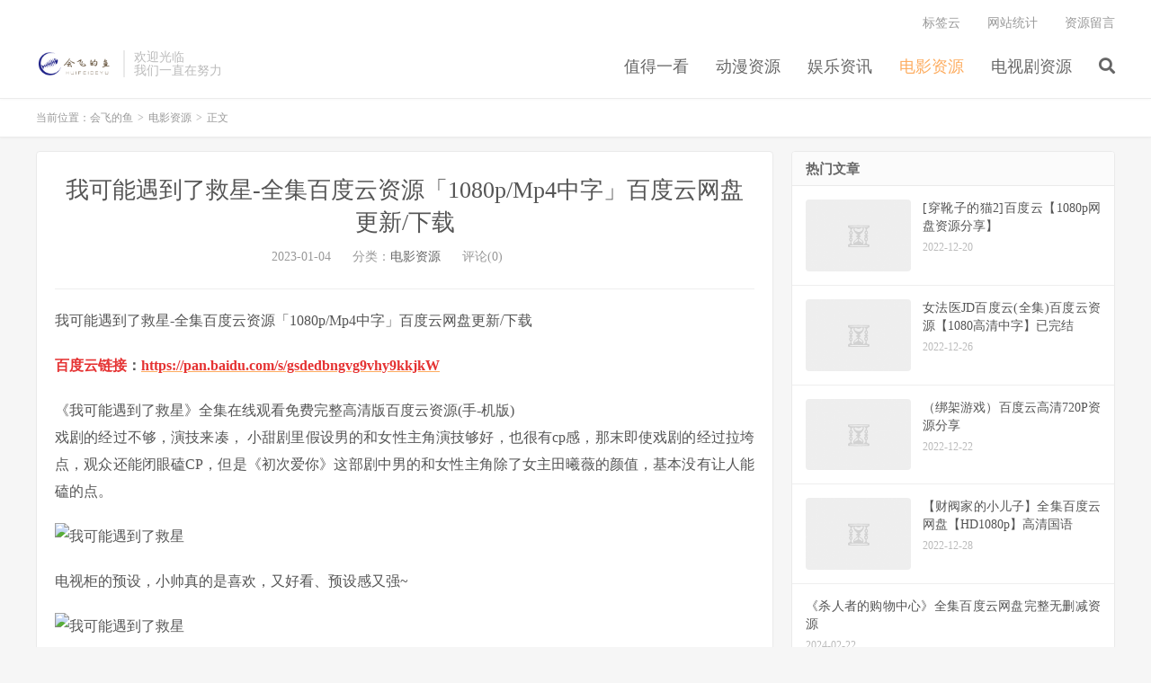

--- FILE ---
content_type: text/html; charset=UTF-8
request_url: https://www.f162.cn/14236.html
body_size: 10267
content:
<!DOCTYPE HTML>
<html lang="zh-CN">
<head>
<meta charset="UTF-8">
<link rel="dns-prefetch" href="//apps.bdimg.com">
<meta http-equiv="X-UA-Compatible" content="IE=edge">
<meta name="viewport" content="width=device-width, initial-scale=1.0, user-scalable=0, minimum-scale=1.0, maximum-scale=1.0">
<meta name="apple-mobile-web-app-title" content="会飞的鱼">
<meta http-equiv="Cache-Control" content="no-siteapp">
<title>我可能遇到了救星-全集百度云资源「1080p/Mp4中字」百度云网盘更新/下载 - 会飞的鱼</title>
<meta name='robots' content='max-image-preview:large, index, follow' />
	<style>img:is([sizes="auto" i], [sizes^="auto," i]) { contain-intrinsic-size: 3000px 1500px }</style>
	<meta name="description" content="我可能遇到了救星-全集百度云资源「1080p/Mp4中字」百度云网盘更新/下载 百度云链接：https://pan.baidu.com/s/gsdedbngvg9vhy9kkjkW 《我可能遇到了救星" />
<link rel='dns-prefetch' href='//apps.bdimg.com' />
<link rel='dns-prefetch' href='//www.f162.cn' />
<link rel='stylesheet' id='wp-block-library-css' href='https://www.f162.cn/wp-includes/css/dist/block-library/style.min.css?ver=6.8.3' type='text/css' media='all' />
<style id='classic-theme-styles-inline-css' type='text/css'>
/*! This file is auto-generated */
.wp-block-button__link{color:#fff;background-color:#32373c;border-radius:9999px;box-shadow:none;text-decoration:none;padding:calc(.667em + 2px) calc(1.333em + 2px);font-size:1.125em}.wp-block-file__button{background:#32373c;color:#fff;text-decoration:none}
</style>
<style id='global-styles-inline-css' type='text/css'>
:root{--wp--preset--aspect-ratio--square: 1;--wp--preset--aspect-ratio--4-3: 4/3;--wp--preset--aspect-ratio--3-4: 3/4;--wp--preset--aspect-ratio--3-2: 3/2;--wp--preset--aspect-ratio--2-3: 2/3;--wp--preset--aspect-ratio--16-9: 16/9;--wp--preset--aspect-ratio--9-16: 9/16;--wp--preset--color--black: #000000;--wp--preset--color--cyan-bluish-gray: #abb8c3;--wp--preset--color--white: #ffffff;--wp--preset--color--pale-pink: #f78da7;--wp--preset--color--vivid-red: #cf2e2e;--wp--preset--color--luminous-vivid-orange: #ff6900;--wp--preset--color--luminous-vivid-amber: #fcb900;--wp--preset--color--light-green-cyan: #7bdcb5;--wp--preset--color--vivid-green-cyan: #00d084;--wp--preset--color--pale-cyan-blue: #8ed1fc;--wp--preset--color--vivid-cyan-blue: #0693e3;--wp--preset--color--vivid-purple: #9b51e0;--wp--preset--gradient--vivid-cyan-blue-to-vivid-purple: linear-gradient(135deg,rgba(6,147,227,1) 0%,rgb(155,81,224) 100%);--wp--preset--gradient--light-green-cyan-to-vivid-green-cyan: linear-gradient(135deg,rgb(122,220,180) 0%,rgb(0,208,130) 100%);--wp--preset--gradient--luminous-vivid-amber-to-luminous-vivid-orange: linear-gradient(135deg,rgba(252,185,0,1) 0%,rgba(255,105,0,1) 100%);--wp--preset--gradient--luminous-vivid-orange-to-vivid-red: linear-gradient(135deg,rgba(255,105,0,1) 0%,rgb(207,46,46) 100%);--wp--preset--gradient--very-light-gray-to-cyan-bluish-gray: linear-gradient(135deg,rgb(238,238,238) 0%,rgb(169,184,195) 100%);--wp--preset--gradient--cool-to-warm-spectrum: linear-gradient(135deg,rgb(74,234,220) 0%,rgb(151,120,209) 20%,rgb(207,42,186) 40%,rgb(238,44,130) 60%,rgb(251,105,98) 80%,rgb(254,248,76) 100%);--wp--preset--gradient--blush-light-purple: linear-gradient(135deg,rgb(255,206,236) 0%,rgb(152,150,240) 100%);--wp--preset--gradient--blush-bordeaux: linear-gradient(135deg,rgb(254,205,165) 0%,rgb(254,45,45) 50%,rgb(107,0,62) 100%);--wp--preset--gradient--luminous-dusk: linear-gradient(135deg,rgb(255,203,112) 0%,rgb(199,81,192) 50%,rgb(65,88,208) 100%);--wp--preset--gradient--pale-ocean: linear-gradient(135deg,rgb(255,245,203) 0%,rgb(182,227,212) 50%,rgb(51,167,181) 100%);--wp--preset--gradient--electric-grass: linear-gradient(135deg,rgb(202,248,128) 0%,rgb(113,206,126) 100%);--wp--preset--gradient--midnight: linear-gradient(135deg,rgb(2,3,129) 0%,rgb(40,116,252) 100%);--wp--preset--font-size--small: 13px;--wp--preset--font-size--medium: 20px;--wp--preset--font-size--large: 36px;--wp--preset--font-size--x-large: 42px;--wp--preset--spacing--20: 0.44rem;--wp--preset--spacing--30: 0.67rem;--wp--preset--spacing--40: 1rem;--wp--preset--spacing--50: 1.5rem;--wp--preset--spacing--60: 2.25rem;--wp--preset--spacing--70: 3.38rem;--wp--preset--spacing--80: 5.06rem;--wp--preset--shadow--natural: 6px 6px 9px rgba(0, 0, 0, 0.2);--wp--preset--shadow--deep: 12px 12px 50px rgba(0, 0, 0, 0.4);--wp--preset--shadow--sharp: 6px 6px 0px rgba(0, 0, 0, 0.2);--wp--preset--shadow--outlined: 6px 6px 0px -3px rgba(255, 255, 255, 1), 6px 6px rgba(0, 0, 0, 1);--wp--preset--shadow--crisp: 6px 6px 0px rgba(0, 0, 0, 1);}:where(.is-layout-flex){gap: 0.5em;}:where(.is-layout-grid){gap: 0.5em;}body .is-layout-flex{display: flex;}.is-layout-flex{flex-wrap: wrap;align-items: center;}.is-layout-flex > :is(*, div){margin: 0;}body .is-layout-grid{display: grid;}.is-layout-grid > :is(*, div){margin: 0;}:where(.wp-block-columns.is-layout-flex){gap: 2em;}:where(.wp-block-columns.is-layout-grid){gap: 2em;}:where(.wp-block-post-template.is-layout-flex){gap: 1.25em;}:where(.wp-block-post-template.is-layout-grid){gap: 1.25em;}.has-black-color{color: var(--wp--preset--color--black) !important;}.has-cyan-bluish-gray-color{color: var(--wp--preset--color--cyan-bluish-gray) !important;}.has-white-color{color: var(--wp--preset--color--white) !important;}.has-pale-pink-color{color: var(--wp--preset--color--pale-pink) !important;}.has-vivid-red-color{color: var(--wp--preset--color--vivid-red) !important;}.has-luminous-vivid-orange-color{color: var(--wp--preset--color--luminous-vivid-orange) !important;}.has-luminous-vivid-amber-color{color: var(--wp--preset--color--luminous-vivid-amber) !important;}.has-light-green-cyan-color{color: var(--wp--preset--color--light-green-cyan) !important;}.has-vivid-green-cyan-color{color: var(--wp--preset--color--vivid-green-cyan) !important;}.has-pale-cyan-blue-color{color: var(--wp--preset--color--pale-cyan-blue) !important;}.has-vivid-cyan-blue-color{color: var(--wp--preset--color--vivid-cyan-blue) !important;}.has-vivid-purple-color{color: var(--wp--preset--color--vivid-purple) !important;}.has-black-background-color{background-color: var(--wp--preset--color--black) !important;}.has-cyan-bluish-gray-background-color{background-color: var(--wp--preset--color--cyan-bluish-gray) !important;}.has-white-background-color{background-color: var(--wp--preset--color--white) !important;}.has-pale-pink-background-color{background-color: var(--wp--preset--color--pale-pink) !important;}.has-vivid-red-background-color{background-color: var(--wp--preset--color--vivid-red) !important;}.has-luminous-vivid-orange-background-color{background-color: var(--wp--preset--color--luminous-vivid-orange) !important;}.has-luminous-vivid-amber-background-color{background-color: var(--wp--preset--color--luminous-vivid-amber) !important;}.has-light-green-cyan-background-color{background-color: var(--wp--preset--color--light-green-cyan) !important;}.has-vivid-green-cyan-background-color{background-color: var(--wp--preset--color--vivid-green-cyan) !important;}.has-pale-cyan-blue-background-color{background-color: var(--wp--preset--color--pale-cyan-blue) !important;}.has-vivid-cyan-blue-background-color{background-color: var(--wp--preset--color--vivid-cyan-blue) !important;}.has-vivid-purple-background-color{background-color: var(--wp--preset--color--vivid-purple) !important;}.has-black-border-color{border-color: var(--wp--preset--color--black) !important;}.has-cyan-bluish-gray-border-color{border-color: var(--wp--preset--color--cyan-bluish-gray) !important;}.has-white-border-color{border-color: var(--wp--preset--color--white) !important;}.has-pale-pink-border-color{border-color: var(--wp--preset--color--pale-pink) !important;}.has-vivid-red-border-color{border-color: var(--wp--preset--color--vivid-red) !important;}.has-luminous-vivid-orange-border-color{border-color: var(--wp--preset--color--luminous-vivid-orange) !important;}.has-luminous-vivid-amber-border-color{border-color: var(--wp--preset--color--luminous-vivid-amber) !important;}.has-light-green-cyan-border-color{border-color: var(--wp--preset--color--light-green-cyan) !important;}.has-vivid-green-cyan-border-color{border-color: var(--wp--preset--color--vivid-green-cyan) !important;}.has-pale-cyan-blue-border-color{border-color: var(--wp--preset--color--pale-cyan-blue) !important;}.has-vivid-cyan-blue-border-color{border-color: var(--wp--preset--color--vivid-cyan-blue) !important;}.has-vivid-purple-border-color{border-color: var(--wp--preset--color--vivid-purple) !important;}.has-vivid-cyan-blue-to-vivid-purple-gradient-background{background: var(--wp--preset--gradient--vivid-cyan-blue-to-vivid-purple) !important;}.has-light-green-cyan-to-vivid-green-cyan-gradient-background{background: var(--wp--preset--gradient--light-green-cyan-to-vivid-green-cyan) !important;}.has-luminous-vivid-amber-to-luminous-vivid-orange-gradient-background{background: var(--wp--preset--gradient--luminous-vivid-amber-to-luminous-vivid-orange) !important;}.has-luminous-vivid-orange-to-vivid-red-gradient-background{background: var(--wp--preset--gradient--luminous-vivid-orange-to-vivid-red) !important;}.has-very-light-gray-to-cyan-bluish-gray-gradient-background{background: var(--wp--preset--gradient--very-light-gray-to-cyan-bluish-gray) !important;}.has-cool-to-warm-spectrum-gradient-background{background: var(--wp--preset--gradient--cool-to-warm-spectrum) !important;}.has-blush-light-purple-gradient-background{background: var(--wp--preset--gradient--blush-light-purple) !important;}.has-blush-bordeaux-gradient-background{background: var(--wp--preset--gradient--blush-bordeaux) !important;}.has-luminous-dusk-gradient-background{background: var(--wp--preset--gradient--luminous-dusk) !important;}.has-pale-ocean-gradient-background{background: var(--wp--preset--gradient--pale-ocean) !important;}.has-electric-grass-gradient-background{background: var(--wp--preset--gradient--electric-grass) !important;}.has-midnight-gradient-background{background: var(--wp--preset--gradient--midnight) !important;}.has-small-font-size{font-size: var(--wp--preset--font-size--small) !important;}.has-medium-font-size{font-size: var(--wp--preset--font-size--medium) !important;}.has-large-font-size{font-size: var(--wp--preset--font-size--large) !important;}.has-x-large-font-size{font-size: var(--wp--preset--font-size--x-large) !important;}
:where(.wp-block-post-template.is-layout-flex){gap: 1.25em;}:where(.wp-block-post-template.is-layout-grid){gap: 1.25em;}
:where(.wp-block-columns.is-layout-flex){gap: 2em;}:where(.wp-block-columns.is-layout-grid){gap: 2em;}
:root :where(.wp-block-pullquote){font-size: 1.5em;line-height: 1.6;}
</style>
<link rel='stylesheet' id='_bootstrap-css' href='https://www.f162.cn/wp-content/themes/Dux%20v7.2/css/bootstrap.min.css?ver=7.2' type='text/css' media='all' />
<link rel='stylesheet' id='_fontawesome-css' href='https://www.f162.cn/wp-content/themes/Dux%20v7.2/css/font-awesome.min.css?ver=7.2' type='text/css' media='all' />
<link rel='stylesheet' id='_main-css' href='https://www.f162.cn/wp-content/themes/Dux%20v7.2/css/main.css?ver=7.2' type='text/css' media='all' />
<script type="text/javascript" src="//apps.bdimg.com/libs/jquery/1.9.1/jquery.min.js?ver=7.2" id="jquery-js"></script>
<link rel="https://api.w.org/" href="https://www.f162.cn/wp-json/" /><link rel="alternate" title="JSON" type="application/json" href="https://www.f162.cn/wp-json/wp/v2/posts/14236" /><link rel="canonical" href="https://www.f162.cn/14236.html" />
<link rel="alternate" title="oEmbed (JSON)" type="application/json+oembed" href="https://www.f162.cn/wp-json/oembed/1.0/embed?url=https%3A%2F%2Fwww.f162.cn%2F14236.html" />
<link rel="alternate" title="oEmbed (XML)" type="text/xml+oembed" href="https://www.f162.cn/wp-json/oembed/1.0/embed?url=https%3A%2F%2Fwww.f162.cn%2F14236.html&#038;format=xml" />
<meta name="keywords" content="电影资源">
<meta name="description" content="我可能遇到了救星-全集百度云资源「1080p/Mp4中字」百度云网盘更新/下载	 百度云链接：https://pan.baidu.com/s/gsdedbngvg9vhy9kkjkW  《我可能遇到了救星》全集在线观看免费完整高清版百度云资源(手-机版)     戏剧的经过不够，演技来凑， 小甜剧里假设男的和女性主角演">
<style>a:hover, .site-navbar li:hover > a, .site-navbar li.active a:hover, .site-navbar a:hover, .search-on .site-navbar li.navto-search a, .topbar a:hover, .site-nav li.current-menu-item > a, .site-nav li.current-menu-parent > a, .site-search-form a:hover, .branding-primary .btn:hover, .title .more a:hover, .excerpt h2 a:hover, .excerpt .meta a:hover, .excerpt-minic h2 a:hover, .excerpt-minic .meta a:hover, .article-content .wp-caption:hover .wp-caption-text, .article-content a, .article-nav a:hover, .relates a:hover, .widget_links li a:hover, .widget_categories li a:hover, .widget_ui_comments strong, .widget_ui_posts li a:hover .text, .widget_ui_posts .nopic .text:hover , .widget_meta ul a:hover, .tagcloud a:hover, .textwidget a, .textwidget a:hover, .sign h3, #navs .item li a, .url, .url:hover, .excerpt h2 a:hover span, .widget_ui_posts a:hover .text span, .widget-navcontent .item-01 li a:hover span, .excerpt-minic h2 a:hover span, .relates a:hover span,.fixnav > li.current-menu-item > a, .fixnav > li.current_page_item > a, .post-copyright-custom a{color: #FDAC5F;}.btn-primary, .label-primary, .branding-primary, .post-copyright:hover, .article-tags a, .pagination ul > .active > a, .pagination ul > .active > span, .pagenav .current, .widget_ui_tags .items a:hover, .sign .close-link, .pagemenu li.active a, .pageheader, .resetpasssteps li.active, #navs h2, #navs nav, .btn-primary:hover, .btn-primary:focus, .btn-primary:active, .btn-primary.active, .open > .dropdown-toggle.btn-primary, .tag-clouds a:hover{background-color: #FDAC5F;}.btn-primary, .search-input:focus, #bdcs .bdcs-search-form-input:focus, #submit, .plinks ul li a:hover,.btn-primary:hover, .btn-primary:focus, .btn-primary:active, .btn-primary.active, .open > .dropdown-toggle.btn-primary{border-color: #FDAC5F;}.search-btn, .label-primary, #bdcs .bdcs-search-form-submit, #submit, .excerpt .cat{background-color: #FDAC5F;}.excerpt .cat i{border-left-color:#FDAC5F;}@media (max-width: 720px) {.site-navbar li.active a, .site-navbar li.active a:hover, .m-nav-show .m-icon-nav{color: #FDAC5F;}}@media (max-width: 480px) {.pagination ul > li.next-page a{background-color:#FDAC5F;}}.post-actions .action.action-like,.pagemenu li.current-menu-item > a{background-color: #FDAC5F;}.catleader h1{border-left-color: #FDAC5F;}.loop-product-filters ul .current-cat>a{color: #FDAC5F;}</style><link rel="shortcut icon" href="https://www.f162.cn/favicon.ico">
<!--[if lt IE 9]><script src="https://www.f162.cn/wp-content/themes/Dux%20v7.2/js/libs/html5.min.js"></script><![endif]-->
</head>
<body class="wp-singular post-template-default single single-post postid-14236 single-format-standard wp-theme-Duxv72 m-excerpt-cat comment-open site-layout-2 text-justify-on m-sidebar thumb-radius">
<header class="header">
	<div class="container">
		<div class="logo"><a href="https://www.f162.cn" title="会飞的鱼-又一个WordPress站点"><img src="https://f162.cn/logo.png" alt="会飞的鱼-又一个WordPress站点">会飞的鱼</a></div>		<div class="brand">欢迎光临<br>我们一直在努力</div>		<ul class="site-nav site-navbar">
			<li id="menu-item-4217" class="menu-item menu-item-type-taxonomy menu-item-object-category menu-item-4217"><a href="https://www.f162.cn/category/look">值得一看</a></li>
<li id="menu-item-4218" class="menu-item menu-item-type-taxonomy menu-item-object-category menu-item-4218"><a href="https://www.f162.cn/category/dongman">动漫资源</a></li>
<li id="menu-item-4219" class="menu-item menu-item-type-taxonomy menu-item-object-category menu-item-4219"><a href="https://www.f162.cn/category/yule">娱乐资讯</a></li>
<li id="menu-item-4220" class="menu-item menu-item-type-taxonomy menu-item-object-category current-post-ancestor current-menu-parent current-post-parent menu-item-4220"><a href="https://www.f162.cn/category/dianying">电影资源</a></li>
<li id="menu-item-4221" class="menu-item menu-item-type-taxonomy menu-item-object-category menu-item-4221"><a href="https://www.f162.cn/category/dianshiju">电视剧资源</a></li>
							<li class="navto-search"><a href="javascript:;" class="search-show active"><i class="fa fa-search"></i></a></li>
					</ul>
				<div class="topbar">
			<ul class="site-nav topmenu">
				
<li class="page_item page-item-3169"><a href="https://www.f162.cn/wallpaper">标签云</a></li>
<li class="page_item page-item-3167"><a href="https://www.f162.cn/top">网站统计</a></li>
<li class="page_item page-item-3168"><a href="https://www.f162.cn/good">资源留言</a></li>

							</ul>
					</div>
							<i class="fa fa-bars m-icon-nav"></i>
					</div>
</header>
<div class="site-search">
	<div class="container">
		<form method="get" class="site-search-form" action="https://www.f162.cn/" ><input class="search-input" name="s" type="text" placeholder="输入关键字" value="" required="required"><button class="search-btn" type="submit"><i class="fa fa-search"></i></button></form>	</div>
</div>
	<div class="breadcrumbs">
		<div class="container">当前位置：<a href="https://www.f162.cn">会飞的鱼</a> <small>></small> <a href="https://www.f162.cn/category/dianying">电影资源</a> <small>></small> 正文</div>
	</div>
<section class="container">
	<div class="content-wrap">
	<div class="content">
				<header class="article-header">
			<h1 class="article-title"><a href="https://www.f162.cn/14236.html">我可能遇到了救星-全集百度云资源「1080p/Mp4中字」百度云网盘更新/下载</a></h1>
			<div class="article-meta">
				<span class="item">2023-01-04</span>
												<span class="item">分类：<a href="https://www.f162.cn/category/dianying" rel="category tag">电影资源</a></span>
								<span class="item">评论(0)</span>				<span class="item"></span>
			</div>
		</header>
		<article class="article-content">
									<p>我可能遇到了救星-全集百度云资源「1080p/Mp4中字」百度云网盘更新/下载	</p>
<p><strong><span style="color:#E53333;">百度云链接</span>：</strong><a href="http://f162.cn/wx.jpg" target="_blank" rel="noopener noreferrer nofollow"><strong><span style="color:#E53333;">https://pan.baidu.com/s/gsdedbngvg9vhy9kkjkW</span></strong></a> </p>
<p>《我可能遇到了救星》全集在线观看免费完整高清版百度云资源(手-机版)<br />
    戏剧的经过不够，演技来凑， 小甜剧里假设男的和女性主角演技够好，也很有cp感，那末即使戏剧的经过拉垮点，观众还能闭眼磕CP，但是《初次爱你》这部剧中男的和女性主角除了女主田曦薇的颜值，基本没有让人能磕的点。</p>
<p><img decoding="async" data-tag="bdimg" src="https://tva1.sinaimg.cn/large/c361152egy1h93erqotpzj20dg07ijur.jpg" rel="nofollow" alt="我可能遇到了救星" title="我可能遇到了救星-全集百度云资源「1080p/Mp4中字」百度云网盘更新/下载插图" /></p>
<p>    电视柜的预设，小帅真的是喜欢，又好看、预设感又强~</p>
<p><img decoding="async" data-tag="bdimg" src="https://tvax4.sinaimg.cn/large/c361152egy1h93erta78xj20f00miwg4.jpg" rel="nofollow" alt="我可能遇到了救星" title="我可能遇到了救星-全集百度云资源「1080p/Mp4中字」百度云网盘更新/下载插图1" /></p>
<p>    让观众随着狐狸院长和养的一种助理的步伐，一块儿哭、一块儿笑；一块儿历风雨，一块儿创事业，见证你我的成长，成功实现人的生存路上的那份妙美陪伴。м??曾舜晞、梁洁新剧定档，叶时蓝、陆昭西的故事来了，你们希望吗？百度云<br />
    (4) 按公司持有份额明确承认共同经营因卖出资产所产生的收入；<br />
    “我搞不公平等对待？你问问你舅舅，娶了你外地的前舅母，最后怎么被骗到房子和积蓄都没有的？”<br />
    #高燃影视季#新剧《我可能遇到了救星》官宣定档十二月十六号，由曾舜晞、梁洁等主演，讲述的是支援桃源村诊所的儿科医生叶时蓝因误会与新任院长陆昭西结下梁子，两人在磨合相处中对你我心生好感陷入爱情，也深刻体验认识领会到医生救死扶伤的重大责任的故事。<br />
    人工智能时期的来临极大地增进了集成电路产业的发展，市场不断扩大，技术不断创新，整个的一切让Mole定律足足连续不断了 50 多年。Mole定律还会走多远，是否会有新定律诞生呢？</p>
<p><img decoding="async" data-tag="bdimg" src="https://tva2.sinaimg.cn/large/c361152egy1h93eroomx4j20lc0bs0yy.jpg" rel="nofollow" alt="我可能遇到了救星" title="我可能遇到了救星-全集百度云资源「1080p/Mp4中字」百度云网盘更新/下载插图2" /></p>
<p>    刘一颗把自己做外卖员的生存记录在社会社交电视台上，用广告人的思维方式为自己打上标签：#女性外卖员、#女骑手、#灵活加入工作、#数字游民。渐渐地，她也接到了一些寻访，论说大城市职场Z世代做兼职，论说女性主义。<br />
    对于孙毅来讲，那一个春天只是让她失掉了一份收入颇丰的工作，但对于中国互联网产业来说，却面对着更加严酷的生死保存生命或失掉生命。新浪跌破发行价，搜狐从13美圆跌到第二年十月处境的0.8美圆，网易连续9个月股票价格在1美圆以下，市值蒸发90%。 </p>
		</article>
						            <div class="post-actions">
            	<a href="javascript:;" etap="like" class="post-like action action-like" data-pid="14236"><i class="fa fa-thumbs-o-up"></i>赞(<span>0</span>)</a>            	            	            </div>
        		<div class="post-copyright">未经允许不得转载：<a href="https://www.f162.cn">会飞的鱼</a> &raquo; <a href="https://www.f162.cn/14236.html">我可能遇到了救星-全集百度云资源「1080p/Mp4中字」百度云网盘更新/下载</a></div>		
					<div class="action-share"><div class="bdsharebuttonbox">
<span>分享到：</span>
<a class="bds_qzone" data-cmd="qzone" title="分享到QQ空间"></a>
<a class="bds_tsina" data-cmd="tsina" title="分享到新浪微博"></a>
<a class="bds_weixin" data-cmd="weixin" title="分享到微信"></a>
<a class="bds_tqq" data-cmd="tqq" title="分享到腾讯微博"></a>
<a class="bds_sqq" data-cmd="sqq" title="分享到QQ好友"></a>
<a class="bds_bdhome" data-cmd="bdhome" title="分享到百度新首页"></a>
<a class="bds_tqf" data-cmd="tqf" title="分享到腾讯朋友"></a>
<a class="bds_youdao" data-cmd="youdao" title="分享到有道云笔记"></a>
<a class="bds_more" data-cmd="more">更多</a> <span>(</span><a class="bds_count" data-cmd="count" title="累计分享0次">0</a><span>)</span>
</div>
<script>
window._bd_share_config = {
    common: {
		"bdText"     : "",
		"bdMini"     : "2",
		"bdMiniList" : false,
		"bdPic"      : "",
		"bdStyle"    : "0",
		"bdSize"     : "24"
    },
    share: [{
        bdCustomStyle: "https://f162.cn/wp-content/themes/Dux%20v7.2/css/share.css"
    }]
}
with(document)0[(getElementsByTagName("head")[0]||body).appendChild(createElement("script")).src="http://bdimg.share.baidu.com/static/api/js/share.js?cdnversion="+~(-new Date()/36e5)];
</script></div>
		
		<div class="article-tags"></div>
		
		
		            <nav class="article-nav">
                <span class="article-nav-prev">上一篇<br><a href="https://www.f162.cn/14235.html" rel="prev">《我们都要好好的》全集电影百度云高清网盘（资源分享）</a></span>
                <span class="article-nav-next">下一篇<br><a href="https://www.f162.cn/14237.html" rel="next">【诛仙】漫画百度云资源「电影/1080p/高清」云网盘下载</a></span>
            </nav>
        
				<div class="relates relates-imagetext"><div class="title"><h3>相关推荐</h3></div><ul><li><a href="https://www.f162.cn/19012.html"><img data-src=""" alt="《阳光俱乐部》百度云【720高清免费】磁力链接下载-会飞的鱼" src="https://www.f162.cn/wp-content/themes/Dux%20v7.2/img/thumbnail.png" class="thumb"></a><a href="https://www.f162.cn/19012.html">《阳光俱乐部》百度云【720高清免费】磁力链接下载</a></li><li><a href="https://www.f162.cn/19011.html"><img data-src="https://www.f162.cn/images/2025-10-29/3d268ff175c1313e41c0e4f9627cde66.jpg" alt="《日挂中天》在线观看百度云电影免费观看阿里云盘HD1080P高清资源下载-会飞的鱼" src="https://www.f162.cn/wp-content/themes/Dux%20v7.2/img/thumbnail.png" class="thumb"></a><a href="https://www.f162.cn/19011.html">《日挂中天》在线观看百度云电影免费观看阿里云盘HD1080P高清资源下载</a></li><li><a href="https://www.f162.cn/19007.html"><img data-src="https://www.f162.cn/images/2025-10-21/2655da78fd25ba5f89fb052d8ae21186.jpg" alt="《一战再战》国语（免vip免费）百度云网盘【1080P高清免费】泄露资源下载-会飞的鱼" src="https://www.f162.cn/wp-content/themes/Dux%20v7.2/img/thumbnail.png" class="thumb"></a><a href="https://www.f162.cn/19007.html">《一战再战》国语（免vip免费）百度云网盘【1080P高清免费】泄露资源下载</a></li><li><a href="https://www.f162.cn/19006.html"><img data-src="https://www.f162.cn/images/2025-10-21/95741a0a35e7e8393f8fa5b1e2f6b57c.jpg" alt="《猩疯血雨》迅雷BT资源下载-高清HD无删版(阿里云盘)免费版-会飞的鱼" src="https://www.f162.cn/wp-content/themes/Dux%20v7.2/img/thumbnail.png" class="thumb"></a><a href="https://www.f162.cn/19006.html">《猩疯血雨》迅雷BT资源下载-高清HD无删版(阿里云盘)免费版</a></li><li><a href="https://www.f162.cn/19004.html"><img data-src=""" alt="《风林火山》百度云【HD1280PMKV国语中字】加长版迅雷网盘资源下载-会飞的鱼" src="https://www.f162.cn/wp-content/themes/Dux%20v7.2/img/thumbnail.png" class="thumb"></a><a href="https://www.f162.cn/19004.html">《风林火山》百度云【HD1280PMKV国语中字】加长版迅雷网盘资源下载</a></li><li><a href="https://www.f162.cn/19003.html"><img data-src="https://www.f162.cn/images/2025-10-13/f02b5f47fd3258b600052093542920a4.jpg" alt="《快乐趣吹风》百度云网盘资源下载迅雷下载[mp4]4K蓝光高清[HD1080P中字]-会飞的鱼" src="https://www.f162.cn/wp-content/themes/Dux%20v7.2/img/thumbnail.png" class="thumb"></a><a href="https://www.f162.cn/19003.html">《快乐趣吹风》百度云网盘资源下载迅雷下载[mp4]4K蓝光高清[HD1080P中字]</a></li><li><a href="https://www.f162.cn/19002.html"><img data-src="https://www.f162.cn/images/2025-10-13/4d839b4e4ca23d8a168791b3935ceaea.jpg" alt="《震耳欲聋》百度网盘在线免费观看【1280P高清免费】网盘资源下载-会飞的鱼" src="https://www.f162.cn/wp-content/themes/Dux%20v7.2/img/thumbnail.png" class="thumb"></a><a href="https://www.f162.cn/19002.html">《震耳欲聋》百度网盘在线免费观看【1280P高清免费】网盘资源下载</a></li><li><a href="https://www.f162.cn/19001.html"><img data-src="https://www.f162.cn/images/2025-10-13/306c03c4a3c0a57ba2b950bceab98299.jpg" alt="《志愿军》百度云资源下载【bd1280P蓝光高清版】夸克网盘-会飞的鱼" src="https://www.f162.cn/wp-content/themes/Dux%20v7.2/img/thumbnail.png" class="thumb"></a><a href="https://www.f162.cn/19001.html">《志愿军》百度云资源下载【bd1280P蓝光高清版】夸克网盘</a></li></ul></div>				<div class="title" id="comments">
	<h3>评论 <small>抢沙发</small></h3>
</div>
<div id="respond" class="no_webshot">
		<div class="comment-signarea">
		<h3 class="text-muted">评论前必须登录！</h3>
		<p>
			<a rel="nofollow" href="javascript:;" class="btn btn-primary signin-loader">立即登录</a> &nbsp; 
			<a rel="nofollow" href="javascript:;" class="btn btn-default signup-loader">注册</a>
		</p>
	</div>
	</div>
	</div>
	</div>
	<div class="sidebar">
<div class="widget widget_ui_posts"><h3>热门文章</h3><ul><li><a href="https://www.f162.cn/7744.html"><span class="thumbnail"><img data-src="https://tvax4.sinaimg.cn/large/9cb59072gy1h974364zy4j20f00nsjso.jpg" alt="[穿靴子的猫2]百度云【1080p网盘资源分享】-会飞的鱼" src="https://www.f162.cn/wp-content/themes/Dux%20v7.2/img/thumbnail.png" class="thumb"></span><span class="text">[穿靴子的猫2]百度云【1080p网盘资源分享】</span><span class="muted">2022-12-20</span></a></li><li><a href="https://www.f162.cn/10089.html"><span class="thumbnail"><img data-src="https://tvax1.sinaimg.cn/large/9cb59072gy1h8s0g0gtz7j20f00a074k.jpg" alt="女法医JD百度云(全集)百度云资源【1080高清中字】已完结-会飞的鱼" src="https://www.f162.cn/wp-content/themes/Dux%20v7.2/img/thumbnail.png" class="thumb"></span><span class="text">女法医JD百度云(全集)百度云资源【1080高清中字】已完结</span><span class="muted">2022-12-26</span></a></li><li><a href="https://www.f162.cn/8519.html"><span class="thumbnail"><img data-src="https://tvax2.sinaimg.cn/large/9cb59072gy1h8vkjc8w7lj20ji09n0tc.jpg" alt="（绑架游戏）百度云高清720P资源分享-会飞的鱼" src="https://www.f162.cn/wp-content/themes/Dux%20v7.2/img/thumbnail.png" class="thumb"></span><span class="text">（绑架游戏）百度云高清720P资源分享</span><span class="muted">2022-12-22</span></a></li><li><a href="https://www.f162.cn/10878.html"><span class="thumbnail"><img data-src="https://tva3.sinaimg.cn/large/9cb59072gy1h8n8kjme1ij20f00a03z3.jpg" alt="【财阀家的小儿子】全集百度云网盘【HD1080p】高清国语-会飞的鱼" src="https://www.f162.cn/wp-content/themes/Dux%20v7.2/img/thumbnail.png" class="thumb"></span><span class="text">【财阀家的小儿子】全集百度云网盘【HD1080p】高清国语</span><span class="muted">2022-12-28</span></a></li><li class="noimg"><a href="https://www.f162.cn/15144.html"><span class="text">《杀人者的购物中心》全集百度云网盘完整无删减资源</span><span class="muted">2024-02-22</span></a></li><li><a href="https://www.f162.cn/5645.html"><span class="thumbnail"><img data-src="https://tva3.sinaimg.cn/large/9cb59072gy1h93kzkm8hsj20f00a03z9.jpg" alt="（墨白）百度云网盘完整下载-会飞的鱼" src="https://www.f162.cn/wp-content/themes/Dux%20v7.2/img/thumbnail.png" class="thumb"></span><span class="text">（墨白）百度云网盘完整下载</span><span class="muted">2022-12-16</span></a></li><li><a href="https://www.f162.cn/13941.html"><span class="thumbnail"><img data-src="https://tva4.sinaimg.cn/large/9cb59072gy1h5vfif62s6j20i00h6wgu.jpg" alt="《深空彼岸》漫画-在线观看免费完整国语2021高清(手机版)-会飞的鱼" src="https://www.f162.cn/wp-content/themes/Dux%20v7.2/img/thumbnail.png" class="thumb"></span><span class="text">《深空彼岸》漫画-在线观看免费完整国语2021高清(手机版)</span><span class="muted">2023-01-04</span></a></li><li><a href="https://www.f162.cn/5008.html"><span class="thumbnail"><img data-src="https://tvax3.sinaimg.cn/large/9cb59072gy1h8rlpp2if8j20f00ilmxj.jpg" alt="酒鬼都市的女人们2-全集百度云高清720P资源分享-会飞的鱼" src="https://www.f162.cn/wp-content/themes/Dux%20v7.2/img/thumbnail.png" class="thumb"></span><span class="text">酒鬼都市的女人们2-全集百度云高清720P资源分享</span><span class="muted">2022-12-15</span></a></li></ul></div><div class="widget widget_ui_tags"><h3>热门标签</h3><div class="items"><a href="https://www.f162.cn/tag/%e7%bd%91%e7%9b%98%e8%b5%84%e6%ba%90">网盘资源 (94)</a><a href="https://www.f162.cn/tag/%e7%99%be%e5%ba%a6%e4%ba%91%e8%b5%84%e6%ba%90">百度云资源 (70)</a><a href="https://www.f162.cn/tag/%e7%94%b5%e5%bd%b1">电影 (23)</a><a href="https://www.f162.cn/tag/%e7%99%be%e5%ba%a6%e7%bd%91%e7%9b%98%e8%b5%84%e6%ba%90">百度网盘资源 (11)</a><a href="https://www.f162.cn/tag/%e7%83%ad%e8%be%a3%e6%bb%9a%e7%83%ab">热辣滚烫 (5)</a><a href="https://www.f162.cn/tag/%e7%99%be%e5%ba%a6%e4%ba%91">百度云 (4)</a><a href="https://www.f162.cn/tag/%e4%b9%9d%e5%b0%be%e7%8b%90%e4%bc%a0%e7%99%be%e5%ba%a6%e4%ba%91">九尾狐传百度云 (4)</a><a href="https://www.f162.cn/tag/%e6%9a%b4%e9%a3%8e%e7%9c%bc%e7%99%be%e5%ba%a6%e4%ba%91%e8%b5%84%e6%ba%90">暴风眼百度云资源 (4)</a><a href="https://www.f162.cn/tag/%e4%ba%86%e4%b8%8d%e8%b5%b7%e7%9a%84%e5%a5%b3%e5%ad%a9%e7%99%be%e5%ba%a6%e4%ba%91">了不起的女孩百度云 (4)</a><a href="https://www.f162.cn/tag/%e7%99%be%e5%b2%81%e4%b9%8b%e5%a5%bd">《百岁之好 (4)</a><a href="https://www.f162.cn/tag/%e5%a4%a7%e6%b1%9f%e5%a4%a7%e6%b2%b32%e7%99%be%e5%ba%a6%e4%ba%91">大江大河2百度云 (4)</a><a href="https://www.f162.cn/tag/%e6%b5%81%e9%87%91%e5%b2%81%e6%9c%88%e7%99%be%e5%ba%a6%e4%ba%91">流金岁月百度云 (4)</a><a href="https://www.f162.cn/tag/%e6%98%8e%e5%a4%a9%e4%bd%a0%e6%98%af%e5%90%a6%e4%be%9d%e7%84%b6%e7%88%b1%e6%88%91%e7%99%be%e5%ba%a6%e4%ba%91">明天你是否依然爱我百度云 (4)</a><a href="https://www.f162.cn/tag/%e7%8c%8e%e7%8b%90%e8%a1%8c%e5%8a%a8%e7%99%be%e5%ba%a6%e4%ba%91">猎狐行动百度云 (4)</a><a href="https://www.f162.cn/tag/%e9%a3%8e%e6%9a%b4%e8%88%9e%e7%99%be%e5%ba%a6%e4%ba%91">风暴舞百度云 (4)</a><a href="https://www.f162.cn/tag/%e5%bd%b1%e8%a7%86">影视 (3)</a><a href="https://www.f162.cn/tag/%e7%94%b5%e8%a7%86%e5%89%a7">电视剧 (3)</a><a href="https://www.f162.cn/tag/%e4%bd%bf%e5%be%92%e8%a1%8c%e8%80%853%e7%99%be%e5%ba%a6%e4%ba%91%e8%b5%84%e6%ba%90">使徒行者3百度云资源 (3)</a><a href="https://www.f162.cn/tag/%e4%ba%b2%e7%88%b1%e7%9a%84%e9%ba%bb%e6%b4%8b%e8%a1%97%e7%99%be%e5%ba%a6%e4%ba%91%e8%b5%84%e6%ba%90">亲爱的麻洋街百度云资源 (3)</a><a href="https://www.f162.cn/tag/%e7%bb%9d%e4%b8%96%e5%8d%83%e9%87%912%e7%99%be%e5%ba%a6%e4%ba%91">绝世千金2百度云 (3)</a><a href="https://www.f162.cn/tag/%e7%94%9c%e8%9c%9c%e5%ae%b6%e5%9b%ad%e7%99%be%e5%ba%a6%e4%ba%91">甜蜜家园百度云 (3)</a><a href="https://www.f162.cn/tag/%e6%b8%a9%e6%9a%96%e7%9a%84%e6%8a%b1%e6%8a%b1%e7%99%be%e5%ba%a6%e4%ba%91">温暖的抱抱百度云 (3)</a><a href="https://www.f162.cn/tag/%e6%b5%81%e9%87%91%e5%b2%81%e6%9c%88%e7%99%be%e5%ba%a6%e4%ba%91%e5%ae%8c%e6%95%b4%e7%bd%91%e7%9b%98">流金岁月百度云完整网盘 (3)</a><a href="https://www.f162.cn/tag/%e9%98%b3%e5%85%89%e4%b9%8b%e4%b8%8b%e7%99%be%e5%ba%a6%e4%ba%91">阳光之下百度云 (3)</a><a href="https://www.f162.cn/tag/%e7%b4%a7%e6%80%a5%e6%95%91%e6%8f%b4%e7%99%be%e5%ba%a6%e4%ba%91%e8%b5%84%e6%ba%90">紧急救援百度云资源 (2)</a><a href="https://www.f162.cn/tag/%e5%b0%86%e5%86%9b%e5%ae%b6%e7%9a%84%e5%b0%8f%e5%a8%98%e5%ad%90%e7%99%be%e5%ba%a6%e4%ba%91">将军家的小娘子百度云 (2)</a><a href="https://www.f162.cn/tag/%e6%88%91%e5%87%ad%e6%9c%ac%e4%ba%8b%e5%8d%95%e8%ba%ab%e7%99%be%e5%ba%a6%e4%ba%91%e8%b5%84%e6%ba%90">我凭本事单身百度云资源 (2)</a><a href="https://www.f162.cn/tag/%e6%88%91%e5%87%ad%e6%9c%ac%e4%ba%8b%e5%8d%95%e8%ba%ab">我凭本事单身 (2)</a><a href="https://www.f162.cn/tag/%e9%80%81%e4%bd%a0%e4%b8%80%e6%9c%b5%e5%b0%8f%e7%ba%a2%e8%8a%b1%e7%99%be%e5%ba%a6%e4%ba%91">送你一朵小红花百度云 (2)</a><a href="https://www.f162.cn/tag/%e5%8d%8a%e6%98%af%e8%9c%9c%e7%b3%96%e5%8d%8a%e6%98%af%e4%bc%a4%e7%99%be%e5%ba%a6%e4%ba%91%e8%b5%84%e6%ba%90">半是蜜糖半是伤百度云资源 (2)</a></div></div><div class="widget widget_ui_statistics"><h3>网站统计</h3><ul><li><strong>日志总数：</strong>16576</li><li><strong>评论总数：</strong>4</li><li><strong>标签总数：</strong>373</li><li><strong>页面总数：</strong>3</li><li><strong>分类总数：</strong>8</li><li><strong>链接总数：</strong>0</li><li><strong>用户总数：</strong>5</li><li><strong>最后更新：</strong>2025-10-29</li></ul></div></div></section>


<footer class="footer">
	<div class="container">
						<p>&copy; 2010-2025 &nbsp; <a href="https://www.f162.cn">会飞的鱼</a> &nbsp; <a href="https://www.f162.cn/sitemap.xml">网站地图</a>
</p>
		<script>
var _hmt = _hmt || [];
(function() {
  var hm = document.createElement("script");
  hm.src = "https://hm.baidu.com/hm.js?a9ecdbe4cf306dd547bd4d15c523d0f1";
  var s = document.getElementsByTagName("script")[0]; 
  s.parentNode.insertBefore(hm, s);
})();
</script>	</div>
</footer>



<script>window.TBUI={"www":"https:\/\/www.f162.cn","uri":"https:\/\/www.f162.cn\/wp-content\/themes\/Dux%20v7.2","ver":"7.2","roll":"1 2","ajaxpager":"0","fullimage":"1","url_rp":"https:\/\/www.f162.cn\/top","captcha":0,"captcha_appid":"","captcha_comment":1}</script>
<script type="speculationrules">
{"prefetch":[{"source":"document","where":{"and":[{"href_matches":"\/*"},{"not":{"href_matches":["\/wp-*.php","\/wp-admin\/*","\/wp-content\/uploads\/*","\/wp-content\/*","\/wp-content\/plugins\/*","\/wp-content\/themes\/Dux%20v7.2\/*","\/*\\?(.+)"]}},{"not":{"selector_matches":"a[rel~=\"nofollow\"]"}},{"not":{"selector_matches":".no-prefetch, .no-prefetch a"}}]},"eagerness":"conservative"}]}
</script>
<script type="text/javascript" src="//apps.bdimg.com/libs/bootstrap/3.2.0/js/bootstrap.min.js?ver=7.2" id="bootstrap-js"></script>
<script type="text/javascript" src="https://www.f162.cn/wp-content/themes/Dux%20v7.2/js/loader.js?ver=7.2" id="_loader-js"></script>
</body>
</html>
<!-- Dynamic page generated in 0.281 seconds. -->
<!-- Cached page generated by WP-Super-Cache on 2025-11-02 07:18:17 -->

<!-- Compression = gzip -->